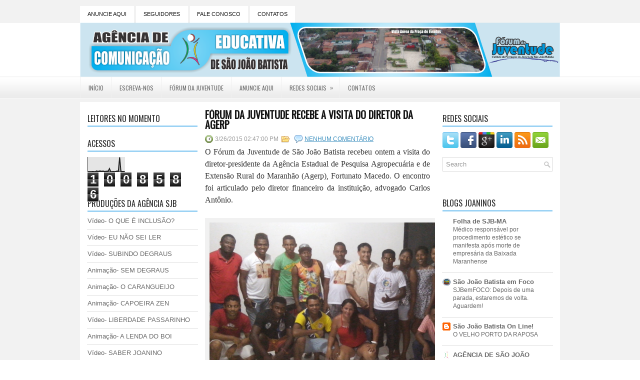

--- FILE ---
content_type: text/html; charset=UTF-8
request_url: http://agenciadesjb.blogspot.com/b/stats?style=BLACK_TRANSPARENT&timeRange=ALL_TIME&token=APq4FmBQQ4LjXOU-toZsNFVQJTp3j1q7vVBIG2iHHOH5KUGpqKcWbVAId6J9bSz3vj5sjQWWSfybUybtGGd3d695QtiJPHYG1w
body_size: 241
content:
{"total":1008586,"sparklineOptions":{"backgroundColor":{"fillOpacity":0.1,"fill":"#000000"},"series":[{"areaOpacity":0.3,"color":"#202020"}]},"sparklineData":[[0,1],[1,1],[2,1],[3,1],[4,2],[5,1],[6,1],[7,6],[8,2],[9,5],[10,5],[11,3],[12,5],[13,2],[14,3],[15,4],[16,4],[17,22],[18,1],[19,1],[20,2],[21,1],[22,2],[23,5],[24,4],[25,100],[26,3],[27,2],[28,2],[29,0]],"nextTickMs":1800000}